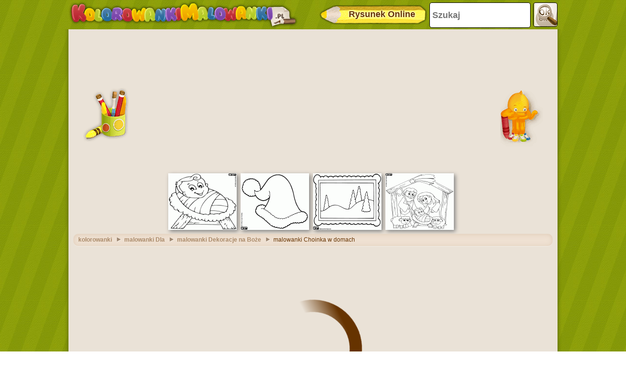

--- FILE ---
content_type: text/html; charset=utf-8
request_url: https://accounts.google.com/o/oauth2/postmessageRelay?parent=https%3A%2F%2Fwww.kolorowankimalowanki.pl&jsh=m%3B%2F_%2Fscs%2Fabc-static%2F_%2Fjs%2Fk%3Dgapi.lb.en.OE6tiwO4KJo.O%2Fd%3D1%2Frs%3DAHpOoo_Itz6IAL6GO-n8kgAepm47TBsg1Q%2Fm%3D__features__
body_size: 161
content:
<!DOCTYPE html><html><head><title></title><meta http-equiv="content-type" content="text/html; charset=utf-8"><meta http-equiv="X-UA-Compatible" content="IE=edge"><meta name="viewport" content="width=device-width, initial-scale=1, minimum-scale=1, maximum-scale=1, user-scalable=0"><script src='https://ssl.gstatic.com/accounts/o/2580342461-postmessagerelay.js' nonce="fnHn7HxA8xfUeqHboW56JA"></script></head><body><script type="text/javascript" src="https://apis.google.com/js/rpc:shindig_random.js?onload=init" nonce="fnHn7HxA8xfUeqHboW56JA"></script></body></html>

--- FILE ---
content_type: text/html; charset=utf-8
request_url: https://www.google.com/recaptcha/api2/aframe
body_size: 268
content:
<!DOCTYPE HTML><html><head><meta http-equiv="content-type" content="text/html; charset=UTF-8"></head><body><script nonce="VJlh8yV-Z-bLhAGQmF2KpQ">/** Anti-fraud and anti-abuse applications only. See google.com/recaptcha */ try{var clients={'sodar':'https://pagead2.googlesyndication.com/pagead/sodar?'};window.addEventListener("message",function(a){try{if(a.source===window.parent){var b=JSON.parse(a.data);var c=clients[b['id']];if(c){var d=document.createElement('img');d.src=c+b['params']+'&rc='+(localStorage.getItem("rc::a")?sessionStorage.getItem("rc::b"):"");window.document.body.appendChild(d);sessionStorage.setItem("rc::e",parseInt(sessionStorage.getItem("rc::e")||0)+1);localStorage.setItem("rc::h",'1768382269000');}}}catch(b){}});window.parent.postMessage("_grecaptcha_ready", "*");}catch(b){}</script></body></html>

--- FILE ---
content_type: application/javascript; charset=utf-8
request_url: https://fundingchoicesmessages.google.com/f/AGSKWxWfZYoQ1P4GQ5RZvYG3AmWTyWVzpSrBzO98WVn8C-w9BBqD8TK1QFx7329cTCsPAq3H3uRdW9o5faKZwyyIdfny4QxlvG7sqU53i4l80s9nQC3TFe_ZR3dzTG_bfH7L9Dd3qqFda7eSX7Sq0aVPLIOwTafk2XSJcyD9MxkAagznjYQok9646L2N1zse/_/adfactory./imfloat./includes/ad._adv_label.-460x68.
body_size: -1290
content:
window['7158bda5-fe00-4e35-a667-b1c8fb6b126b'] = true;